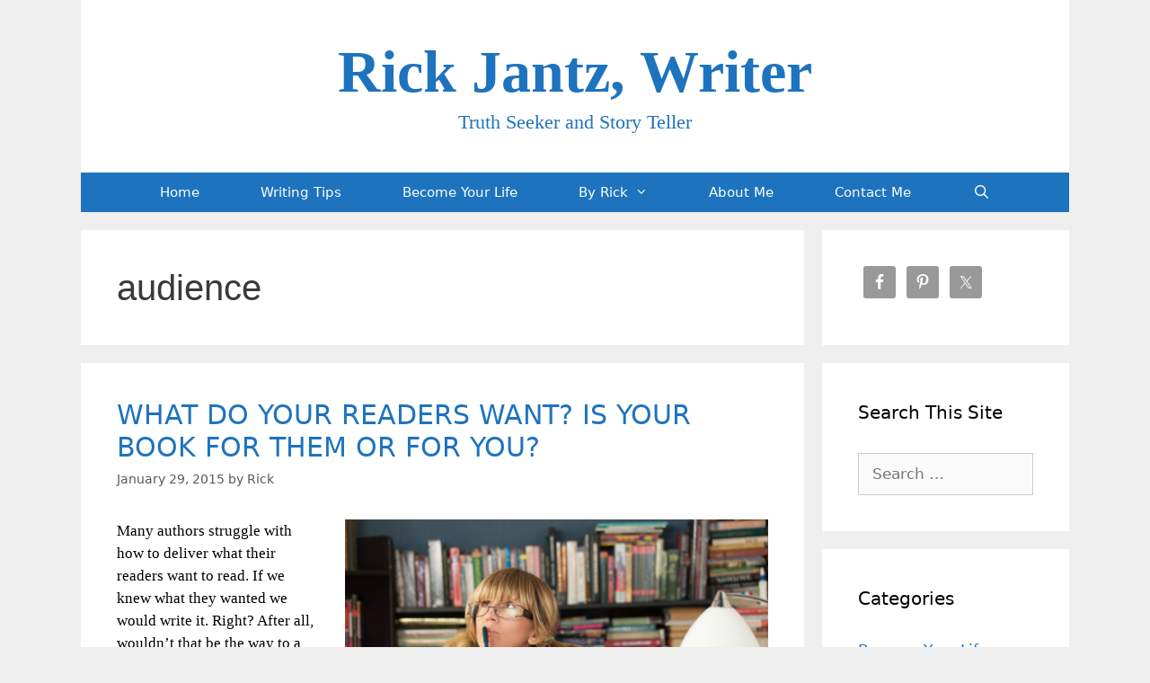

--- FILE ---
content_type: text/css
request_url: https://rickjantzwriter.com/wp-content/plugins/contactbuddy-by-pluginbuddycom/css/contactbuddy.css?ver=6.7.4
body_size: 112
content:
.contactbuddy-form {
	text-align: left;
}
.contactbuddy-form table {
	width: auto;
}
.contactbuddy-form ul,
.contactbuddy-form ul li {
	list-style-type: none;
	list-style: none;
	background: transparent;
}
.contactbuddy-form ul li:before,
.contactbuddy-form ul li:after {
	content: none;
}
.contactbuddy-form ul li input.cbfit{
	width: 98%;
	max-width: 98%;
}
.contactbuddy-form ul li textarea.cbfit {
	width: 100%;
	max-width: 100%;
}
.contactbuddy-form ul li textarea.cbfit {
	font-family: inherit;
}
.contactbuddy-form ul {
	margin: 5px;
}
.contactbuddy-submit {
	margin-top: 15px;
.cberror {
	color: #8A1F11;
}
p.cbstatus {
	border: 2px solid #006600;
	padding: 4px;
	width: auto;
}